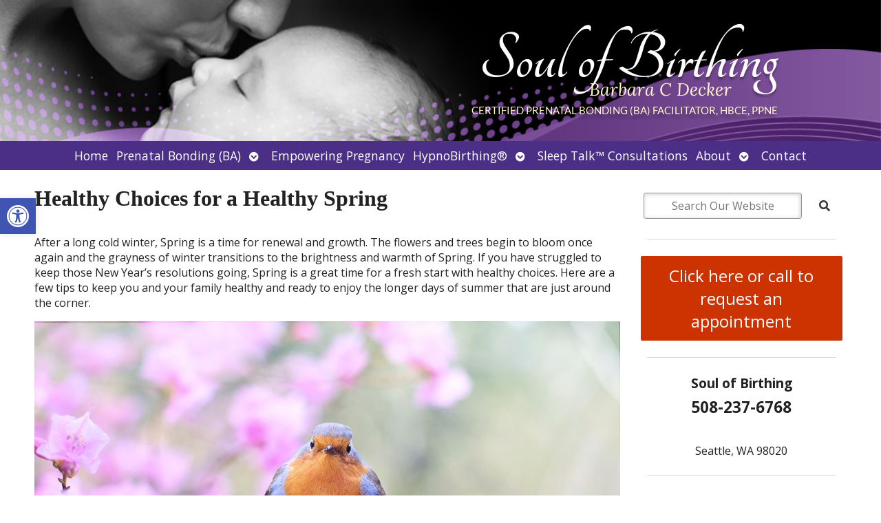

--- FILE ---
content_type: text/css
request_url: https://www.soulofbirthing.com/wp-content/APW-Customization/custom-style.css?ver=6.8.3
body_size: 480
content:
/* CUSTOM STYLES FOR CLIENT'S SITE */

/* BACKGROUND */
body {
	background:none;
	background-color: #C9A3CF;
	background-image: url(headers/lined_bg.png);
	background-repeat:repeat;
}

/* MAIN COLUMN BACKGROUND */
#wrapper{
	background:none;
	background-color:#fff;
}

/* LINK COLOR */
a:link, a:visited {
	color:#8c60a3;
}
a:hover, a:active {
	color: #dbbd18;
}

/* SIDE COLUMN BACKGROUND */
#sidebar {
	background-color: #fff;
}

/* SIDEBAR DIVIDER COLOR */

.divider {
	border-bottom: #888;
}

/* MAIN BANNER IMAGE */
#branding {
	background-image:url(headers/decker3.jpg);
}

/* DARK/BOLD COLOR FOR MENU & BUTTONS */
#footbutton a,
.edit-link a,
#nav,
#search,
ul.menu>li>a,
ul.sub-menu,
.widget_ns_mailchimp,
.seasonal-tabs a.current,
.navigation p a,
.page-link a,
.WWT_tabs li a.current,
#apwFlashy,
#QandA h2.current,
.navi a.active {
	background-color: #4B2F87;
	color: #fff ;
}

/* BUTTON HOVER COLOR */
#footbutton a:hover,
.edit-link a:hover,
.seasonal-tabs a:hover,
.navigation p a:hover,
.page-link a:hover,
.WWT_tabs li a:hover,
.navi a:hover {
	background-color: #dbbd18;
	color: #fff;
}

/* CALL-TO-ACTION WIDGET BG COLOR */
#apwContact a {
	background-color: #8c60a3;
}
/* CALL-TO-ACTION WIDGET TEXT COLOR */
#apwFlashy a, #apwContact a {
	color:#fff;
}
/* CALL-TO-ACTION WIDGET HOVER COLOR */
#apwContact a:hover, #apwContact a:active {
	background-color: #e6a123;
}
#search {
	top: 0px;
	display: none;
}
#sidebar .blogroll li {
list-style: disc inside;
text-indent: -1em;
margin-left: 1em;
font-size: .9em;
}

#nav {}
#sidebar #black-studio-tinymce-3 li {
list-style: disc;
list-style-position: inside;
}


--- FILE ---
content_type: text/css
request_url: https://www.soulofbirthing.com/wp-content/uploads/elementor/css/post-1773.css?ver=1769103066
body_size: 478
content:
.elementor-1773 .elementor-element.elementor-element-1981c96:not(.elementor-motion-effects-element-type-background), .elementor-1773 .elementor-element.elementor-element-1981c96 > .elementor-motion-effects-container > .elementor-motion-effects-layer{background-image:url("https://www.soulofbirthing.com/wp-content/uploads/2022/05/decker-bg.jpg");background-position:center center;background-size:cover;}.elementor-1773 .elementor-element.elementor-element-1981c96 > .elementor-background-overlay{background-color:transparent;background-image:linear-gradient(180deg, #FFFFFF00 0%, #000000 100%);opacity:0.5;transition:background 0.3s, border-radius 0.3s, opacity 0.3s;}.elementor-1773 .elementor-element.elementor-element-1981c96 > .elementor-container{min-height:16vw;}.elementor-1773 .elementor-element.elementor-element-1981c96{transition:background 0.3s, border 0.3s, border-radius 0.3s, box-shadow 0.3s;}.elementor-1773 .elementor-element.elementor-element-ed99ebb > .elementor-widget-wrap > .elementor-widget:not(.elementor-widget__width-auto):not(.elementor-widget__width-initial):not(:last-child):not(.elementor-absolute){margin-block-end:0px;}.elementor-1773 .elementor-element.elementor-element-d7e8152{text-align:end;}.elementor-1773 .elementor-element.elementor-element-d7e8152 .elementor-heading-title{font-family:"Tangerine", Sans-serif;font-size:8vw;font-weight:600;text-shadow:0px 4px 3px rgba(0,0,0,0.3);color:#FFFFFF;}.elementor-1773 .elementor-element.elementor-element-21b693a > .elementor-widget-container{margin:-2% 6% 0% 0%;}.elementor-1773 .elementor-element.elementor-element-21b693a{text-align:end;}.elementor-1773 .elementor-element.elementor-element-21b693a .elementor-heading-title{font-family:"Lora", Sans-serif;font-size:2vw;font-weight:400;font-style:italic;color:var( --e-global-color-2cc1f34 );}.elementor-1773 .elementor-element.elementor-element-38f592b > .elementor-widget-container{margin:1% 0% 0% 0%;}.elementor-1773 .elementor-element.elementor-element-38f592b{text-align:end;}.elementor-1773 .elementor-element.elementor-element-38f592b .elementor-heading-title{font-family:"Lato", Sans-serif;font-size:1.2vw;font-weight:500;text-transform:uppercase;text-shadow:0px 6px 4px rgba(0,0,0,0.3);color:var( --e-global-color-2cc1f34 );}@media(max-width:1024px){.elementor-1773 .elementor-element.elementor-element-1981c96 > .elementor-container{min-height:20vw;}.elementor-1773 .elementor-element.elementor-element-1981c96{padding:0em 2em 0em 0em;}.elementor-1773 .elementor-element.elementor-element-d7e8152 .elementor-heading-title{font-size:8.8vw;}.elementor-1773 .elementor-element.elementor-element-38f592b .elementor-heading-title{font-size:1.6vw;}}@media(max-width:767px){.elementor-1773 .elementor-element.elementor-element-1981c96 > .elementor-container{min-height:27vw;}.elementor-1773 .elementor-element.elementor-element-1981c96{padding:0em 0em 0em 0em;}.elementor-1773 .elementor-element.elementor-element-d7e8152 .elementor-heading-title{font-size:14vw;}.elementor-1773 .elementor-element.elementor-element-21b693a .elementor-heading-title{font-size:0.8rem;}.elementor-1773 .elementor-element.elementor-element-38f592b .elementor-heading-title{font-size:2.6vw;}}

--- FILE ---
content_type: text/css
request_url: https://www.soulofbirthing.com/wp-content/uploads/elementor/css/post-1769.css?ver=1769103066
body_size: 226
content:
.elementor-kit-1769{--e-global-color-primary:#6EC1E4;--e-global-color-secondary:#54595F;--e-global-color-text:#7A7A7A;--e-global-color-accent:#61CE70;--e-global-color-2cc1f34:#FFF6CB;--e-global-color-060bd69:#4B2F87;--e-global-typography-primary-font-family:"Roboto";--e-global-typography-primary-font-weight:600;--e-global-typography-secondary-font-family:"Roboto Slab";--e-global-typography-secondary-font-weight:400;--e-global-typography-text-font-family:"Roboto";--e-global-typography-text-font-weight:400;--e-global-typography-accent-font-family:"Roboto";--e-global-typography-accent-font-weight:500;}.elementor-kit-1769 button,.elementor-kit-1769 input[type="button"],.elementor-kit-1769 input[type="submit"],.elementor-kit-1769 .elementor-button{background-color:var( --e-global-color-060bd69 );color:#FFFFFF;}.elementor-kit-1769 button:hover,.elementor-kit-1769 button:focus,.elementor-kit-1769 input[type="button"]:hover,.elementor-kit-1769 input[type="button"]:focus,.elementor-kit-1769 input[type="submit"]:hover,.elementor-kit-1769 input[type="submit"]:focus,.elementor-kit-1769 .elementor-button:hover,.elementor-kit-1769 .elementor-button:focus{background-color:#602DCE;}.elementor-section.elementor-section-boxed > .elementor-container{max-width:1140px;}.e-con{--container-max-width:1140px;}.elementor-widget:not(:last-child){margin-block-end:20px;}.elementor-element{--widgets-spacing:20px 20px;--widgets-spacing-row:20px;--widgets-spacing-column:20px;}{}h1.entry-title{display:var(--page-title-display);}@media(max-width:1024px){.elementor-section.elementor-section-boxed > .elementor-container{max-width:1024px;}.e-con{--container-max-width:1024px;}}@media(max-width:767px){.elementor-section.elementor-section-boxed > .elementor-container{max-width:767px;}.e-con{--container-max-width:767px;}}

--- FILE ---
content_type: text/css
request_url: https://www.soulofbirthing.com/wp-content/uploads/elementor/google-fonts/css/tangerine.css?ver=1744311979
body_size: 48
content:
/* latin */
@font-face {
  font-family: 'Tangerine';
  font-style: normal;
  font-weight: 400;
  src: url(https://www.soulofbirthing.com/wp-content/uploads/elementor/google-fonts/fonts/tangerine-iury6y5j_osczzow4voxczzm.woff2) format('woff2');
  unicode-range: U+0000-00FF, U+0131, U+0152-0153, U+02BB-02BC, U+02C6, U+02DA, U+02DC, U+0304, U+0308, U+0329, U+2000-206F, U+20AC, U+2122, U+2191, U+2193, U+2212, U+2215, U+FEFF, U+FFFD;
}
/* latin */
@font-face {
  font-family: 'Tangerine';
  font-style: normal;
  font-weight: 700;
  src: url(https://www.soulofbirthing.com/wp-content/uploads/elementor/google-fonts/fonts/tangerine-iurd6y5j_osczzow4vo5srnzi5fn.woff2) format('woff2');
  unicode-range: U+0000-00FF, U+0131, U+0152-0153, U+02BB-02BC, U+02C6, U+02DA, U+02DC, U+0304, U+0308, U+0329, U+2000-206F, U+20AC, U+2122, U+2191, U+2193, U+2212, U+2215, U+FEFF, U+FFFD;
}
